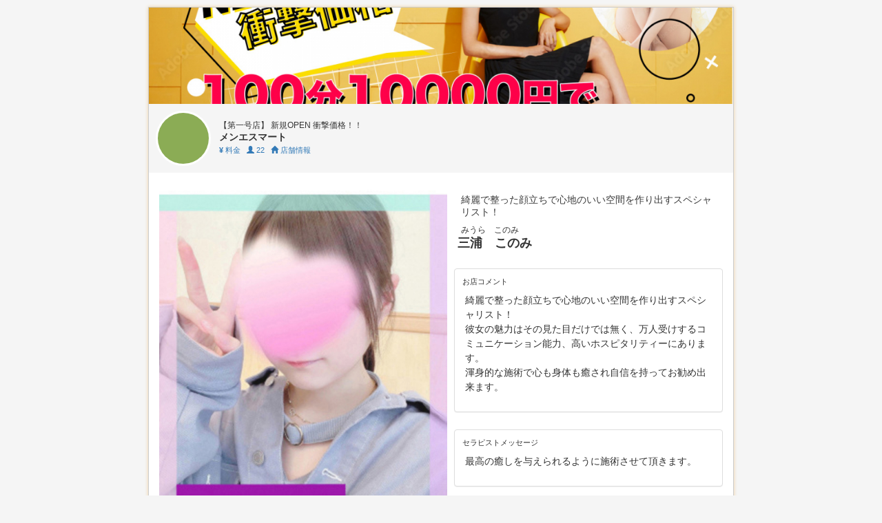

--- FILE ---
content_type: text/html; charset=UTF-8
request_url: https://r.caskan.jp/menesmart/cast/4393
body_size: 30437
content:
<!DOCTYPE html>
<html lang="ja-JP">
<head>
<title>三浦　このみさんのプロフィール｜メンエスマート｜メンズエステ予約 キャスカン</title>
<meta name="description" content="綺麗で整った顔立ちで心地のいい空間を作り出すスペシャリスト！
彼女の魅力はその見た目だけでは無く、万人受けするコミュニケーション能力、高いホスピタリティーにあります。
渾身的な施術で心も身体も癒され自信を持ってお勧め出来ます。">
<meta http-equiv="Content-Type" content="text/html; charset=utf-8">
<meta name="viewport" content="width=device-width, initial-scale=1.0, user-scalable=no">
<meta http-equiv="cache-control" content="604800">
<link rel="shortcut icon" href="https://cdn2-caskan.com/caskan/img/shop_icon/default.gif">
<link rel="apple-touch-icon" href="https://cdn2-caskan.com/caskan/img/shop_icon/default.gif">


<!-- Global site tag (gtag.js) - Google Analytics -->
<script async src="https://www.googletagmanager.com/gtag/js?id=G-WQRMXWET8N"></script>
<script>
  window.dataLayer = window.dataLayer || [];
  function gtag(){dataLayer.push(arguments);}
  gtag('js', new Date());
  gtag('config', 'G-WQRMXWET8N');
</script>

<link rel="canonical" href="https://r.caskan.jp/menesmart" />
<meta property="og:locale" content="ja_JP" />
<meta property="og:site_name" content="三浦　このみさんのプロフィール｜メンエスマート｜メンズエステ予約 キャスカン" />
<meta property="og:type" content="article" />
<meta property="og:title" content="三浦　このみさんのプロフィール｜メンエスマート｜メンズエステ予約 キャスカン" />
<meta property="og:url" content="https://r.caskan.jp/menesmart" />
<meta property="og:image" content="https://cdn2-caskan.com/caskan/img/shop_header/1072_banner_1670495067.jpg" />
<meta name="twitter:card" content="summary_large_image" />
<meta name="twitter:domain" content="r.caskan.jp" />
<meta name="twitter:title" content="三浦　このみさんのプロフィール｜メンエスマート｜メンズエステ予約 キャスカン" />
<meta name="twitter:description" content="綺麗で整った顔立ちで心地のいい空間を作り出すスペシャリスト！
彼女の魅力はその見た目だけでは無く、万人受けするコミュニケーション能力、高いホスピタリティーにあります。
渾身的な施術で心も身体も癒され自信を持ってお勧め出来ます。" />
<meta name="twitter:image" content="https://cdn2-caskan.com/caskan/img/shop_header/1072_banner_1670495067.jpg" />

<script async src="https://pagead2.googlesyndication.com/pagead/js/adsbygoogle.js?client=ca-pub-7765682335960111"
     crossorigin="anonymous"></script>

<!-- JQuery -->
<script src="https://ajax.googleapis.com/ajax/libs/jquery/2.2.4/jquery.min.js"></script>
<link rel="stylesheet" href="https://ajax.googleapis.com/ajax/libs/jqueryui/1.12.1/themes/smoothness/jquery-ui.css">
<script src="https://ajax.googleapis.com/ajax/libs/jqueryui/1.12.1/jquery-ui.min.js"></script>
<script src="/js/jquery.ui.touch-punch.js"></script>

<!-- Bootstrap -->
<link href="/css/bootstrap.min.css" rel="stylesheet">
<link href="/css/bootstrap-datepicker.min.css" rel="stylesheet">

<!-- Slisk -->
<link rel="stylesheet" type="text/css" href="/css/slick.css"/>
<link rel="stylesheet" type="text/css" href="/css/slick-theme.css"/>
<script type="text/javascript" src="//cdn.jsdelivr.net/npm/slick-carousel@1.8.1/slick/slick.min.js"></script>

<!-- Original Script -->
<script src="/js/asset.js?date=20251201"></script>

<!-- Magnific -->
<link rel="stylesheet" href="/css/magnific-popup.css">

<!-- LazyLoad -->
<script src="https://cdn.jsdelivr.net/npm/lazyload@2.0.0-rc.2/lazyload.min.js"></script>

<style>body {background:#F5F5F5;padding:50px 0px 10px;line-height:1.3;}.section {padding:0;}.wrapper-top {width:952px;margin:0 auto;}.wrapper-shop-section {background:#FFF;border:solid 1px #CCC;box-shadow:rgb(239, 211, 165) 0px 0px 5px;}.shop-intro {padding:15px;}.shop-intro h1 {padding:0px;margin:0px;margin-bottom:5px;font-size:16px;}.shop-intro h1 a {color:#000;font-size:16px;font-weight:bold;text-decoration:none;}.shop-intro .td-shop-icon {width:80px;}.shop-caption {color:#999;margin-bottom:5px;font-size:12px;}.shop-keyvisual {text-align:center;}.img-keyvisual {width:600px;}.wrapper-introduction {width:600px;padding:5px;margin:0 auto;}.section-side-tweet {margin:2px;padding:2px;border:1px solid #CCC;}.wrapper-portal-header {position:relative;height:200px;background:#3498db;}.wrapper-header-fixed {}.wrapper-header {position:relative;box-shadow:0px 3px 6px rgba(0, 0, 0, 0.33);background:#FFE7F0;}.header-menu-scroll {overflow-x:auto;-webkit-overflow-scrolling:touch;-ms-overflow-style:none;scrollbar-width:none;}.header-menu-scroll::-webkit-scrollbar {display:none;}.header-menu {margin:0 auto;min-width:520px;width:950px;height:50px;line-height:50px;}.header-menu a {text-align:center;display:inline-block;float:left;color:#333;font-weight:700;text-decoration:none;width:14%;padding:0 10px;font-size:16px;}.header-menu a:hover {background:#CCC;}.header-menu a.active {background:#826A51;}.header-menu-prev {position:absolute;top:0px;left:0px;width:25px;border-right:1px solid #DDD;background:#FFE7F0;color:#888;font-weight:700;height:50px;line-height:50px;text-align:center;display:none;}.header-menu-next {position:absolute;top:0px;right:0px;width:25px;color:#333;border-left:1px solid #DDD;background:#FFE7F0;color:#888;font-weight:700;height:50px;line-height:50px;text-align:center;display:none;}.is-fixed {position:fixed;top:0;left:0;z-index:2;width:100%;}.wrapper-main {width:700px;float:left;padding:10px 10px 0;}.wrapper-side {width:250px;float:left;padding-top:15px;padding-right:10px;}.cast-datas li {margin-bottom:20px;}.photo-data img {width:200px;height:120px;object-fit:cover;}.footer-menu a {background:#f6f2f1;display:block;padding:20px 15px;border-bottom:#ede6d3 1px solid;text-decoration:none;}.message {max-width:900px;margin:0 auto;}.success {padding:10px;color:#155724;background-color:#d4edda;border-color:#c3e6cb;}.wrapper-footer {background:#222;color:#FFF;height:100px;}.tbl-shop-data th {width:160px;white-space:nowrap;}.panel-heading {position:relative;}.panel-heading a.panel-menu {position:absolute;top:12px;right:15px;font-size:12px;}.side-shop-data {padding:10px 15px;}</style><style>.table>tbody>tr>td, .table>tbody>tr>th, .table>tfoot>tr>td, .table>tfoot>tr>th, .table>thead>tr>td, .table>thead>tr>th {vertical-align:middle;}img {max-width:100%;}label {font-weight:normal;margin:0;}input[type=checkbox] {margin:0px;}input[type=radio] {margin:0px;position:relative;top:2px;}ul {list-style:none;padding:0;}a:hover {text-decoration:none;}.pointer {cursor:pointer;}.mg-top-sm {margin-top:5px;}.mg-top {margin-top:15px;}.mg-bottom-sm {margin-bottom:5px;}.mg-bottom {margin-bottom:15px;}.mg-bottom-lg {margin-bottom:25px;}.mg-bottom-xl {margin-bottom:40px;}.mg-bottom-none {margin-bottom:0px;}.mg-right-sm {margin-right:5px;}.mg-right {margin-right:15px;}.mg-left-sm {margin-left:5px;}.mg-left {margin-left:15px;}.pd {padding:10px;}.pd-xs {padding:2px;}.pd-sm {padding:5px;}.pd-left {padding-left:10px;}.pd-left-sm {padding-left:5px;}.pd-right {padding-right:10px;}.text-default,a.text-default {color:#333;}.bold {font-weight:700;}.panel-default>.panel-heading {color:#333;background-color:#FFF;border-color:#ddd;}.row-sm {margin-left:-5px;margin-right:-5px;}.col-sm {padding-left:5px;padding-right:5px;}.col-xs {padding-left:2px;padding-right:2px;}.tbl-panel th {font-weight:normal;color:#777;}.tbl th {font-weight:normal;}.opacity {opacity:.9;}.relative {position:relative;}a.right-link {position:absolute;top:9px;right:15px;font-size:12px;color:#DDD;}.midashi01 {padding:1rem 2rem;border-radius:2px;background-image:linear-gradient(to right, #434343 0%, #000 100%);color:#EEE;font-weight:700px;padding:7px 10px;margin-bottom:25px;box-shadow:0px 10px 10px -5px rgba(0,0,0,0.5);}.tbl-form th {background:#fffafa;}.display-pc {display:block;}.display-sp {display:none;}.wrapper-scroll {width:100%;overflow:hidden;}.scroll {width:100%;overflow-x:scroll;-webkit-overflow-scrolling:touch;}.scroll::-webkit-scrollbar {}.list-cast-tmb {display:-webkit-flex;display:flex;max-width:100%;}.list-cast-tmb li {padding:2px;max-width:120px;min-width:120px;}.wrapper-fix-menu {background:rgba(85, 85, 85, 0.9);position:fixed;bottom:0px;left:0px;width:100%;padding:5px;}.fix-menu {display:-webkit-flex;display:flex;margin:0;}.fix-menu li {width:50%;padding:0 2px;}.parts-ad {}.pagination {margin:0px;}.parts-block {padding:10px;background:#F5F5F5;border-radius:2px;}input[type="radio"],input[type="checkbox"] {position:relative;top:2px;}.shop-info-section {background:#F5F5F5;padding:10px 10px;}.shop-info-section ul {display:table;width:100%;margin-bottom:0px;}.shop-info-section li {display:table-cell;vertical-align:middle;}.shop-info-section li.shop-info-section--logo {width:80px;}.shop-icon {position:static;display:inline-block;}.shop-icon img {}.parts-shop-info-name {display:inline-block;padding-left:0px;padding:0px 12px;}.shop-icon img {width:80px;}.shop-icon img {border:3px solid #FFF;background:#FFF;border-radius:50%;}.shop-name,.shop-bio,.shop-tel,.shop-tel a,.shop-hour,.shop-bio {color:#333;}.shop-name {font-size:14px;font-weight:700;}.shop-bio,.shop-tel,.shop-tel a,.shop-bio {font-size:12px;}.shop-hour {font-size:11px;}.shop-tel,.shop-hour {margin-top:1px;}a.shop-tel {display:inline-block;border:1px solid #8BAC55;border-radius:15px;padding:1px 10px 1px 4px;color:#8BAC55;}a.shop-link-hp {font-size:11px;}.wrapper-notice {padding:6px 10px;margin:7px 0px;background:#f2e1e1;}.wrapper-notice--text {font-size:12px;color:#a94442;}.therapist-datas {}.therapist-datas li {padding-left:5px;padding-right:5px;margin-bottom:20px;}.therapist-datas-each {box-shadow:0 0 6px #AAA;background:#FFFFFF;position:relative;}.therapist-datas li.cast-selected {}.therapist-datas-each-shift {}.therapist-datas-tmb {position:relative;background:#000;}.therapist-data-each-tmb,.therapist-datas-tmb img {width:100%;height:auto;}.therapist-datas-tmb:hover img {}img.therapist-data-each-tmb-finished {opacity:.8;}.therapist-datas-shift-info {position:absolute;bottom:0px;left:0px;width:100%;background:#66666680;background:linear-gradient(to bottom right, #8aab5480, #6d8e3680);font-size:12px;color:#FFFFFF;text-align:center;padding:2px 0px;}.therapist-datas-shift-info-full {position:absolute;bottom:0px;left:0px;width:100%;background:#33333380;font-size:12px;color:#FFFFFF;text-align:center;padding:2px 0px;}.therapist-datas-area-info {position:absolute;top:0px;left:0px;width:100%;background:#66666680;font-size:12px;color:#FFFFFF;text-align:center;padding:2px 0px;z-index:15;}.therapist-datas-twitter-icon {position:absolute;top:3px;right:3px;background:#FFFFFFCC;border-radius:50%;width:30px;height:30px;padding-left:3px;padding-top:3px;z-index:99;}.therapist-datas-sns-icon {}.therapist-datas-sns-icon img {border-radius:50%;width:30px;height:30px;opacity:.7;}ul.therapist-datas-icon-list {position:absolute;top:3px;right:3px;z-index:800;}.therapist-datas-icon-list li {padding:0px;margin:0px;margin-bottom:4px;display:block !important;}.therapist-datas-active {position:absolute;bottom:0px;left:0px;width:100%;text-align:center;background:rgba(71, 212, 230, .7);font-size:12px;padding:3px 0;}.therapist-datas-info {position:relative;padding:10px;}.therapist-datas-each-shift .therapist-datas-info {}.therapist-datas-bio {font-size:11px;text-align:center;padding:2px 0 0;}a.therapist-datas-name {font-size:12px;text-align:center;padding:2px 0;font-weight:700;display:block;}.therapist-datas-kana {text-align:center;font-size:11px;margin-bottom:-2px;}.therapist-datas-name-null {font-size:12px;text-align:center;padding:2px 0;font-weight:700;display:block;color:#666;}.therapist-datas-spec {font-size:11px;text-align:center;padding:2px 0;}.therapist-datas-shift {font-size:11px;text-align:center;padding:2px 0 0;}.therapist-datas-room {font-size:11px;text-align:center;padding:2px 0 0;font-weight:700;}.therapist-datas-reserve {text-align:center;padding:15px 0px 0px;}.btn-reserve {border:none !important;color:#FFF !important;background:linear-gradient(to bottom right, #8aab54, #6d8e36);width:120px;max-width:100%;padding:6px 12px;font-size:12px;}.btn-reserve:hover {opacity:.8;transition:.3s;}.btn-reserve-full {border:none !important;color:#FFF !important;background:#999 !important;width:120px;max-width:100%;padding:6px 12px;font-size:12px;cursor:normal !important;border-radius:4px;font-weight:400;line-height:1.42857143;text-align:center;white-space:nowrap;vertical-align:middle;margin-bottom:0;display:inline-block;cursor:not-allowed;}span.therapist-datas-link-reserve-selected {border:none !important;color:#FFF !important;background:#a3a3a2 !important;width:120px;max-width:100%;padding:3px 12px;font-size:12px;cursor:normal;}.cast-list label {cursor:pointer;}.cast-selected .therapist-datas-each {background:linear-gradient(to right bottom,#f9f9f7, #dae8b7);}.cast-list--cast-tmb {display:table-cell;width:100px;position:relative;}.cast-status-next,.cast-status-end {position:absolute;bottom:0;left:0;width:100%;background:#66666680;color:#FFFFFF;text-align:center;font-size:11px;padding:2px 0px;}.cast-status-active {position:absolute;bottom:0;left:0;width:100%;background:#8BAC5580;color:#FFFFFF;text-align:center;font-size:11px;padding:2px 0px;}.cast-list--cast-tmb-img {width:100px;height:auto;}.cast-list--cast-info {display:table-cell;padding:2px 10px;vertical-align:top;}.cast-info-name span {color:#666;}.cast-info-bio {font-size:12px;}.cast-info-spec {font-size:12px;}.cast-info-hour {border:2px solid #8BAC55;border-radius:10px;display:inline-block;padding:1px 5px;color:#5f821f;background:#f8fcef;font-size:11px;font-weight:700;margin-top:6px;}.cast-inactive {border:2px solid #AAAAAA;border-radius:10px;display:inline-block;padding:1px 5px;color:#AAAAAA;background:#F5F5F5;font-size:11px;font-weight:700;margin-top:6px;}.cast-hour {margin-bottom:5px;}.shift-area-links {}.shift-area-links li {padding:8px 10px;margin-bottom:5px;margin-right:2px;border:1px solid #a1bc7c;border-radius:6px;display:inline-block;text-align:center;font-family:"futura-pt", 'メイリオ', Meiryo, 'ヒラギノ角ゴ ProN', 'Hiragino Kaku Gothic ProN', sans-serif;color:#8EAA65;font-size:11px;background:#FFF;cursor:pointer;}.shift-area-links li.is-area-active {color:#FFF;background:#a1bc7c;}.therapist-shift-datas li {display:none;}.therapist-shift-datas li.is-shift-show {display:block;}.therapist-label-wrapper {text-align:center;padding:5px 0px;overflow:hidden;}.therapist-label-list {display:grid;grid-template-columns:repeat(auto-fit, 49%);justify-content:space-between;align-content:baseline;}.therapist-label-list li {display:block;padding:0px;margin:0px;}.therapist-label {display:block;border:1px solid;border-radius:3px;font-family:"futura-pt", 'メイリオ', Meiryo, 'ヒラギノ角ゴ ProN', 'Hiragino Kaku Gothic ProN', sans-serif;font-size:10px;white-space:nowrap;padding:5px 1px;margin:0 0 4px 0;line-height:1;overflow:hidden;}.therapist-view-label {font-size:11px;padding:8px 3px;}.therapist-view-subject {margin-left:-4px;margin-top:-4px;margin-bottom:10px;font-size:11px;}.therapist-text {line-height:1.5em;}.parts-panel-therapist .tbl-calendar * {font-size:12px !important;}.parts-panel-therapist .tbl-calendar td {border:none;border-bottom:1px solid #DDD;text-align:left;}.parts-panel-therapist .tbl-calendar td.reserve-btn-cell {text-align:right;}.parts-panel-therapist .tbl-calendar tr:last-child td {border-bottom:none;}.tbl-calendar {border:none;}.tbl-calendar td {min-width:60px;padding:10px 4px;text-align:center;border:1px solid #AAA;vertical-align:middle !important;}.tbl-calendar td.in-shift {background:rgba(255, 255, 255, .1);}.tbl-calendar td span,.tbl-calendar td a {font-size:12px;}.tbl-calendar td span {}.tbl-calendar th {background:#eaedf7;font-weight:normal;}.panel-heading {background:linear-gradient(#F5F5F5, #FFF);padding-top:15px;padding-bottom:15px;font-weight:700;}.text-muted {color:#AAA;}.shop-data-wrapper {border-top:1px solid #DDD;padding:30px 20px 30px;}.panel-shop-data {max-width:600px;margin:0px auto;}.panel-shop-data .panel-heading {font-size:13px;font-weight:700;color:#555;}.table-shop-data th,.table-shop-data td {font-size:13px;}.table-shop-data th {font-weight:normal;color:#555;white-space:nowrap;}.panel-shop-data .text-xs {font-size:11px;}@media screen and (max-width:768px) {.therapist-datas li {padding-left:3px;padding-right:3px;margin-bottom:10px;}a.therapist-datas-name,.therapist-datas-name-null {font-size:12px;}.therapist-datas-info {padding:5px 4px;}.therapist-datas li {padding-left:5px;padding-right:5px;margin-bottom:20px;}.therapist-label-list li {padding:0px;margin:0px;}}</style>
<style>@media screen and (max-width:768px) {body {padding:50px 0px 0;}.wrapper-top,.wrapper-main,.wrapper-side {width:100%;}.wrapper-top {padding:5px;}.wrapper-portal-header {margin-bottom:0px;padding:5px 10px;border-bottom:solid 1px #CCC;border-left:0px;border-right:0px;box-shadow:rgb(239, 211, 165) 0px 0px 5px;}.wrapper-main {padding:10px 5px 0;}.wrapper-shop-section {}.section {padding:0 10px;}.scroll {-ms-overflow-style:none;scrollbar-width:none;}.scroll::-webkit-scrollbar {display:none;}.shop-keyvisual {margin-left:-5px;margin-right:-5px;margin-top:-10px;margin-bottom:5px;padding:0px;}.img-keyvisual {width:100%;}.wrapper-introduction {width:100%;}.header-menu,.header-menu-prev,.header-menu-next {height:50px;line-height:50px;}.header-menu {width:100%;padding-left:25px;padding-right:25px;}.header-menu a {width:auto;font-size:14px;}.header-menu-prev {display:block;z-index:999;}.header-menu-next {display:block;z-index:999;}.tbl-shop-data th {width:100px;}.display-pc {display:none;}.display-sp {display:block;}.text-small-sp {font-size:12px;}}</style>
<style>
body {
	padding-top: 10px;
}
.wrapper-top {
	width: 850px;
}
.shop-header {
	padding-bottom: 5px;
	padding-left: 5px;
}
.wrapper-header2 {
	display: block;
	position: relative;
	position: relative;
	padding-top: 16.5%;
	min-height: 120px;
	background-color: #eaf4fc;
}
.shop-banner {
	position: absolute;
	top: 0;
	right: 0;
	bottom: 0;
	left: 0;
	background-repeat: no-repeat;
	background-position: 50%;
	background: url("https://cdn2-caskan.com/caskan/img/shop_header/1072_banner_1670495067.jpg") center no-repeat;
	background-size: cover;
}
.wrapper-header2 h1 {
	width: 190px;
	margin: 0 auto 5px;
	padding: 5px 0;
	padding-left: 57px;
	background: url("/img/icon-reserve3.png") no-repeat 0 5px;
	font-size: 14px;
}
.wrapper-header2 p {
	margin: 0;
}
.subject-reserve {
	text-align: center;
	padding: 14px 0;
	color: #0094c8;
	font-weight: 700;
	color: #888;
	font-size: 16px;
}
.subject-reserve span {
	font-family: "游明朝", YuMincho, "Hiragino Mincho ProN W3", "ヒラギノ明朝 ProN W3", "Hiragino Mincho ProN", "HG明朝E", "ＭＳ Ｐ明朝", "ＭＳ 明朝", serif;
	font-size: 26px;
}
.subject-reserve .step {
	width: 190px;
	margin: 0 auto;
	color: #0094c8;
	font-size: 13px;
	font-weight: 700;
	text-align: center;
	border: 1px solid #0094c8;
	border-radius: 15px;
	padding: 3px;
}
.wrapper-main {
	width: 100%;
	padding: 15px;
}
.col-xxs {
	padding-left: 1px;
	padding-right: 1px;
}
.col-none {
	padding-left: 0px;
	padding-right: 0px;
}
.wrapper-shop-name {
	background: rgba(255, 255, 255, .6);
	margin: 0 auto;
	padding: 8px 0;
	position: absolute;
	bottom: 0;
	left: 0;
	width: 100%;
}
@media screen and (max-width: 768px) {
	body {
		padding-top: 0px;
		padding: 0;
	}
	.wrapper-top {
		width: 100%;
		padding: 0;
	}
	.wrapper-header2 {
		height: 120px;
	}
	.wrapper-shop-section {
    border: none;
    box-shadow: none;
	}
	.wrapper-main {
		padding: 10px;
	}
}
</style>

</head>
<body>

<div class="wrapper-top">
	<div class="wrapper-shop-section">
		<a href="/menesmart" class="wrapper-header2">
			<div class="shop-banner"></div>
		</a>
		<div class="shop-info-section">
			<ul>
				<li class="shop-info-section--logo">
					<a href="/menesmart" class="shop-icon"><img src="https://cdn2-caskan.com/caskan/img/shop_icon/default.gif"></a>
				</li>
				<li class="shop-info-section--data">
					<div class="parts-shop-info">
						<div class="parts-shop-info-name">
							<div class="shop-bio">【第一号店】  新規OPEN 衝撃価格！！</div>
							<div class="shop-name">
								メンエスマート							</div>
							<div>
								<a href="/menesmart/system" class="shop-link-hp mg-right-sm"><font class="bold">&yen;</font> 料金</a>
								<a href="/menesmart/cast" class="shop-link-hp mg-right-sm"><font class="glyphicon glyphicon-user"></font> 22</a>
								<a href="/menesmart/about" class="shop-link-hp mg-right-sm"><font class="glyphicon glyphicon-home"></font> 店舗情報</a>
							</div>
						</div>
					</div>
				</li>
			</ul>
		</div>




		<div class="wrapper-main">


<style>
.section-cast-image {
	width: 418px;
	float: left;
}
.section-cast-schedule {
	width: 340px;
	float: left;
	padding-left: 10px;
}
.part-profile {
	width: 400px;
	float: left;
	padding-left: 10px;
}
.part-schedule {
	width: 280px;
	float: left;
}
.tbl-schedule>tbody>tr>td {
	padding: 5px 5px;
}
.form-cast {
}
.pd-0 {
	padding: 0px;
}
.section-cast-name {
	padding: 5px;
}
.cast-name {
	font-size: 18px;
	font-weight: 700;
}
.cast-kana {
	font-size: 12px;
	padding-top: 5px;
	padding-left: 5px;
	margin-bottom: 0px;
}
.cast-icon-twitter {
	margin-left: 3px;
	vertical-align: 2px;
}
.cast-bio {
	margin-top: 5px;
	font-size: 14px;
	color: #3A3A3A;
}
.cast-spec {
	margin-top: 5px;
	font-size: 14px;
	color: #3A3A3A;
}
.cast-images {
	margin: 0 auto;
}
.cast-images img {
	width: 100%;
	height: auto;
}
.cast-thumb {
	max-width: 250px;
	margin-left: 25px;
}
.cast-thumb a {
	display: block;
	min-height: 63px;
}
.slick-next:before,
.slick-prev:before {
	color: #000;
}
.slick-dots {
	position: relative;
	text-align: left;
/*
	display: flex;
	justify-content: center;
	top: 280px;
*/
}
.slick-dots li {
	width: 50px;
	height: auto;
	margin-bottom: 15px;
}
.slick-dots li img {
	width: 50px;
	height: auto;
	opacity: 0.5;
}
.slick-dots li.slick-active img {
	opacity: 1;
}
.custom-slick-prev {
	position: absolute;
	top: 0;
	left: 0;
	bottom: 0;
	margin: auto;
	width: 30px;
	height: 30px;
	background-color: rgba(255,255,255,0.8);
	background-image: url(/img/anchor-prev.png);
	background-position: center center;
	background-repeat: no-repeat;
	background-size: 7px auto;
	z-index: 1;
	cursor: pointer;
}
.custom-slick-next {
	position: absolute;
	top: 0;
	right: 0;
	bottom: 0;
	margin: auto;
	width: 30px;
	height: 30px;
	background-color: rgba(255,255,255,0.8);
	background-image: url(/img/anchor-next.png);
	background-position: center center;
	background-repeat: no-repeat;
	background-size: 7px auto;
	z-index: 1;
	cursor: pointer;
}

.tbl-calendar {
	border: none;
}
.tbl-calendar thead td {
	min-width: 60px;
	padding: 5px 10px;
	text-align: center;
	border-right: 1px solid #DDD;
	border-bottom: 1px solid #DDD;
}
.tbl-calendar tbody td {
	min-width: 60px;
	padding: 15px 10px;
	text-align: center;
	border-right: 1px solid #DDD;
	border-top: 1px solid #DDD;
}
.tbl-calendar tr:last-child td {
	border-bottom: none;
}
.tbl-calendar td:last-child {
	border-right: none;
}
.tbl-calendar td.in-shift {
	background: #eaf4fc;
}
.tbl-calendar td span,
.tbl-calendar td a {
	font-size: 12px;
}
.tbl-calendar td span {
/*
	background: #eaf4fc;
*/
}
.tbl-calendar th {
	background: #eaedf7;
	font-weight: normal;
}
.tilde-tate {
	-ms-writing-mode: tb-rl;
	writing-mode: vertical-rl;
	font-size: 10px !important;
}

.section-tweet {
	padding: 0px 10px;
}
.tbl-profile th {
	width: 120px;
	font-size: 13px;
	text-align: center;
}

@media screen and (max-width: 768px) {
	.section-cast-image,
	.section-cast-schedule {
		width: 100%;
	}
	.section-cast-schedule {
		padding-left: 0px;
	}
	.part-profile {
		width: 100%;
		padding-left: 0px;
	}
	.part-schedule {
		width: 100%;
	}
	.tbl-profile th {
		width: 100px;
	}
}
</style>

<div class="section-cast-image">
	<ul class="cast-images">
		<li>
			<img src="https://cdn2-caskan.com/caskan/img/cast/1709084591_7695003.jpg" width="300" height="400">
		</li>
	</ul>
</div>

<div class="part-profile">

	<div class="section-cast-name mg-bottom">
		<div class="cast-bio pd-sm">綺麗で整った顔立ちで心地のいい空間を作り出すスペシャリスト！</div>
		<div class="cast-kana text-gothic">みうら　このみ</div>
		<div class="cast-name">
			三浦　このみ		</div>
		<div class="cast-spec">
		</div>

	</div>

		<div class="panel panel-default mg-bottom-lg">
			<div class="panel-body">
				<div class="therapist-view-subject">お店コメント</div>
				<p class="text-gothic therapist-text">綺麗で整った顔立ちで心地のいい空間を作り出すスペシャリスト！<br />
彼女の魅力はその見た目だけでは無く、万人受けするコミュニケーション能力、高いホスピタリティーにあります。<br />
渾身的な施術で心も身体も癒され自信を持ってお勧め出来ます。</p>
			</div>
		</div>

		<div class="panel panel-default mg-bottom-lg">
			<div class="panel-body">
				<div class="therapist-view-subject">セラピストメッセージ</div>
				<p class="text-gothic therapist-text">最高の癒しを与えられるように施術させて頂きます。</p>
			</div>
		</div>


	<div class="pd-sm mg-bottom-sm small">出勤情報</div>

	<div class="panel panel-default parts-panel-therapist mg-bottom-lg">
		<table class="table tbl-calendar tbl-therapist-calendar" style="width:100%">
			<tr>
				<td style="text-align:right;width:80px;" nowrap>
					2/2 月				</td>
				<td nowrap>
					<div class="pd-xs"></div>
 
					14:00〜4:00				</td>
				<td class="reserve-btn-cell">
					<a href="/menesmart?cast_id=4393&date=2026-02-02&room=#select-time" class="btn btn-reserve btn-xs" style="width:60px;">予約</a>
				</td>
			</tr>
			<tr>
				<td style="text-align:right;width:80px;" nowrap>
					2/3 火				</td>
				<td nowrap>
				</td>
				<td class="reserve-btn-cell">
				</td>
			</tr>
			<tr>
				<td style="text-align:right;width:80px;" nowrap>
					2/4 水				</td>
				<td nowrap>
					<div class="pd-xs"></div>
 
					11:00〜22:00				</td>
				<td class="reserve-btn-cell">
					<a href="/menesmart?cast_id=4393&date=2026-02-04&room=#select-time" class="btn btn-reserve btn-xs" style="width:60px;">予約</a>
				</td>
			</tr>
			<tr>
				<td style="text-align:right;width:80px;" nowrap>
					2/5 木				</td>
				<td nowrap>
					<div class="pd-xs"></div>
 
					15:00〜3:00				</td>
				<td class="reserve-btn-cell">
					<a href="/menesmart?cast_id=4393&date=2026-02-05&room=#select-time" class="btn btn-reserve btn-xs" style="width:60px;">予約</a>
				</td>
			</tr>
			<tr>
				<td style="text-align:right;width:80px;" nowrap>
					2/6 金				</td>
				<td nowrap>
					<div class="pd-xs"></div>
 
					14:00〜3:00				</td>
				<td class="reserve-btn-cell">
					<a href="/menesmart?cast_id=4393&date=2026-02-06&room=#select-time" class="btn btn-reserve btn-xs" style="width:60px;">予約</a>
				</td>
			</tr>
			<tr>
				<td style="text-align:right;width:80px;" nowrap>
					2/7 土				</td>
				<td nowrap>
					<div class="pd-xs"></div>
 
					15:00〜4:00				</td>
				<td class="reserve-btn-cell">
					<a href="/menesmart?cast_id=4393&date=2026-02-07&room=#select-time" class="btn btn-reserve btn-xs" style="width:60px;">予約</a>
				</td>
			</tr>
			<tr>
				<td style="text-align:right;width:80px;" nowrap>
					2/8 日				</td>
				<td nowrap>
					<div class="pd-xs"></div>
 
					14:00〜3:00				</td>
				<td class="reserve-btn-cell">
					<a href="/menesmart?cast_id=4393&date=2026-02-08&room=#select-time" class="btn btn-reserve btn-xs" style="width:60px;">予約</a>
				</td>
			</tr>
			<tr>
				<td style="text-align:right;width:80px;" nowrap>
					2/9 月				</td>
				<td nowrap>
				</td>
				<td class="reserve-btn-cell">
				</td>
			</tr>
			<tr>
				<td style="text-align:right;width:80px;" nowrap>
					2/10 火				</td>
				<td nowrap>
				</td>
				<td class="reserve-btn-cell">
				</td>
			</tr>
			<tr>
				<td style="text-align:right;width:80px;" nowrap>
					2/11 水				</td>
				<td nowrap>
				</td>
				<td class="reserve-btn-cell">
				</td>
			</tr>
			<tr>
				<td style="text-align:right;width:80px;" nowrap>
					2/12 木				</td>
				<td nowrap>
				</td>
				<td class="reserve-btn-cell">
				</td>
			</tr>
			<tr>
				<td style="text-align:right;width:80px;" nowrap>
					2/13 金				</td>
				<td nowrap>
				</td>
				<td class="reserve-btn-cell">
				</td>
			</tr>
			<tr>
				<td style="text-align:right;width:80px;" nowrap>
					2/14 土				</td>
				<td nowrap>
				</td>
				<td class="reserve-btn-cell">
				</td>
			</tr>
			<tr>
				<td style="text-align:right;width:80px;" nowrap>
					2/15 日				</td>
				<td nowrap>
				</td>
				<td class="reserve-btn-cell">
				</td>
			</tr>
		</table>
	</div>

</div><!-- part-profile -->

<div class="clearfix mg-bottom-xl"></div>


<div class="text-center mg-bottom"><a href="/menesmart">予約フォームトップへ</a></div>

<script>
$(function() {
	$('.cast-images').slick({
		infinite: true,
		arrows: true,
		dots: true,
		prevArrow:'<div class="custom-slick-prev"></div>',
		nextArrow:'<div class="custom-slick-next"></div>',
		customPaging: function(slick,index) {
        var targetImage = slick.$slides.eq(index).find('img').attr('src');
        return '<img src=" ' + targetImage + ' "/>';
    }
	});
});
</script>


		</div><!-- wrapper-main -->

		<div class="clearfix"></div>

		<div class="text-center" style="background:#F5F5F5;padding:10px 0;">
			<div><a href="https://caskan.jp" target="_blank"><img src="/img/footer_logo.png?v=3" width="60"></a></div>
		</div>

	</div><!-- wrapper-shop-section -->
</div><!-- wrapper-top -->


<script>
$(function() {
	$("img.lazy").lazyload();

	$("#flashMessage:not(:animated)").fadeIn("slow", function() {
		$(this).delay(2500).fadeOut("slow");
	});
});
</script>

<script src="/js/bootstrap.min.js"></script>
<script src="/js/bootstrap-datepicker.min.js"></script>
<script src="/js/bootstrap-datepicker.ja.min.js"></script>
</body>
</html>


--- FILE ---
content_type: text/html; charset=utf-8
request_url: https://www.google.com/recaptcha/api2/aframe
body_size: 265
content:
<!DOCTYPE HTML><html><head><meta http-equiv="content-type" content="text/html; charset=UTF-8"></head><body><script nonce="w2o9Yr1-jzerpd4LwUevcw">/** Anti-fraud and anti-abuse applications only. See google.com/recaptcha */ try{var clients={'sodar':'https://pagead2.googlesyndication.com/pagead/sodar?'};window.addEventListener("message",function(a){try{if(a.source===window.parent){var b=JSON.parse(a.data);var c=clients[b['id']];if(c){var d=document.createElement('img');d.src=c+b['params']+'&rc='+(localStorage.getItem("rc::a")?sessionStorage.getItem("rc::b"):"");window.document.body.appendChild(d);sessionStorage.setItem("rc::e",parseInt(sessionStorage.getItem("rc::e")||0)+1);localStorage.setItem("rc::h",'1769983582185');}}}catch(b){}});window.parent.postMessage("_grecaptcha_ready", "*");}catch(b){}</script></body></html>